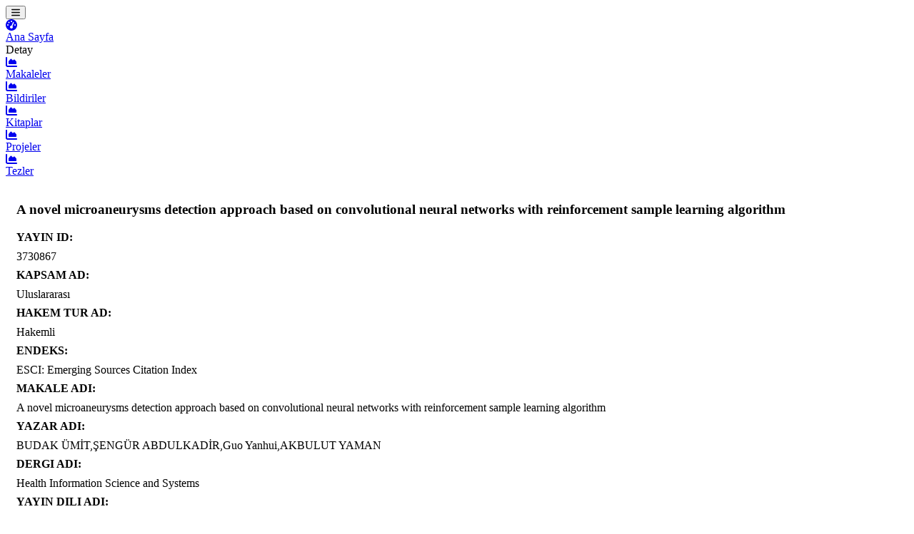

--- FILE ---
content_type: text/html; charset=UTF-8
request_url: http://bevis.beu.edu.tr/yayinlar/3730867/makale
body_size: 3166
content:
<html lang="tr">
    <head>
        <meta charset="utf-8" />
        <meta http-equiv="X-UA-Compatible" content="IE=edge" />
        <meta name="viewport" content="width=device-width, initial-scale=1, shrink-to-fit=no" />

                    <title>A novel microaneurysms detection approach based on convolutional neural networks with reinforcement sample learning algorithm</title>
            <meta content="Health Information Science and Systems" name="description">
            <meta content="Mühendislik Temel Alanı-&gt;Elektrik-Elektronik Mühendisliği, BUDAK ÜMİT,ŞENGÜR ABDULKADİR,Guo Yanhui,AKBULUT YAMAN" name="keywords">
                <meta name="author" content="mansur beştaş">


        <meta name='DC.title' content='A novel microaneurysms detection approach based on convolutional neural networks with reinforcement sample learning algorithm'>
<meta name='DC.creator' content='BUDAK ÜMİT,ŞENGÜR ABDULKADİR,Guo Yanhui,AKBULUT YAMAN'>
<meta name='DC.date' content='2017'>
<meta name='DC.source' content='Health Information Science and Systems'>
<meta name='DC.subject' content='Mühendislik Temel Alanı->Elektrik-Elektronik Mühendisliği'>
<meta name='DC.language' content='İngilizce'>
<meta name='DC.month' content='11'>
<meta name='DC.volume' content='5'>
<meta name='DC.issue' content='1'>
<meta name='DC.firstpage' content=''>
<meta name='DC.lastpage' content=''>
<meta name='DC.identifier' content='2047-2501'>
<meta name='DC.identifier' content='http://link.springer.com/10.1007/s13755-017-0034-9'>
<meta name='citation_title' content='A novel microaneurysms detection approach based on convolutional neural networks with reinforcement sample learning algorithm'>
<meta name='citation_author' content='BUDAK ÜMİT,ŞENGÜR ABDULKADİR,Guo Yanhui,AKBULUT YAMAN'>
<meta name='citation_publication_date' content='2017'>
<meta name='citation_journal_title' content='Health Information Science and Systems'>
<meta name='citation_subject' content='Mühendislik Temel Alanı->Elektrik-Elektronik Mühendisliği'>
<meta name='citation_language' content='İngilizce'>
<meta name='citation_publication_month' content='11'>
<meta name='citation_volume' content='5'>
<meta name='citation_issue' content='1'>
<meta name='citation_firstpage' content=''>
<meta name='citation_lastpage' content=''>
<meta name='citation_issn' content='2047-2501'>
<meta name='citation_pdf_url' content='http://link.springer.com/10.1007/s13755-017-0034-9'>

        <style>
                body {font-family: Verdana;}
        </style>
        <link href="https://bevis.beu.edu.tr/anyar/istatistik/css/styles.css" rel="stylesheet" />

        <script type="text/javascript" src="https://code.jquery.com/jquery-3.6.0.js"></script>
        <script type="text/javascript" src="https://code.jquery.com/ui/1.13.2/jquery-ui.js"></script>
<!--
        <script type="text/javascript" src="https://cdnjs.cloudflare.com/ajax/libs/jquery/1.11.2/jquery.min.js"></script>
        <script type="text/javascript" src="https://cdnjs.cloudflare.com/ajax/libs/jqueryui/1.11.4/jquery-ui.min.js"></script>
    -->    
        <script src="https://use.fontawesome.com/releases/v6.1.0/js/all.js" crossorigin="anonymous"></script>

        <!-- pivot -->
                    <!-- external libs from cdnjs -->
<!--
                    <script type="text/javascript" src="https://cdnjs.cloudflare.com/ajax/libs/jquery/1.11.2/jquery.min.js"></script>
            <script type="text/javascript" src="https://cdnjs.cloudflare.com/ajax/libs/jqueryui/1.11.4/jquery-ui.min.js"></script>
-->
            <!-- PivotTable.js libs from ../dist -->
            <link rel="stylesheet" type="text/css" href="https://pivottable.js.org/dist/pivot.css">
            <script type="text/javascript" src="https://pivottable.js.org/dist/pivot.js"></script>

        <!-- optional: mobile support with jqueryui-touch-punch -->
        <script type="text/javascript" src="https://cdnjs.cloudflare.com/ajax/libs/jqueryui-touch-punch/0.2.3/jquery.ui.touch-punch.min.js"></script>


        <script type="text/javascript" src="https://cdnjs.cloudflare.com/ajax/libs/jqueryui/1.11.4/jquery-ui.min.js"></script>
        <script type="text/javascript" src="https://cdnjs.cloudflare.com/ajax/libs/jqueryui-touch-punch/0.2.3/jquery.ui.touch-punch.min.js"></script>
        <script type="text/javascript" src="https://cdn.plot.ly/plotly-basic-latest.min.js"></script><style id="plotly.js-style-global"></style>
        <link rel="stylesheet" type="text/css" href="https://cdnjs.cloudflare.com/ajax/libs/pivottable/2.13.0/pivot.min.css">
        <script type="text/javascript" src="https://cdnjs.cloudflare.com/ajax/libs/pivottable/2.22.0/pivot.min.js"></script>
        <script type="text/javascript" src="https://cdnjs.cloudflare.com/ajax/libs/pivottable/2.22.0/plotly_renderers.min.js"></script>
        <script type="text/javascript" src="https://cdnjs.cloudflare.com/ajax/libs/pivottable/2.6.0/tips_data.min.js"></script>

        <!-- pivot bitimi -->
    </head>
    <body class="sb-nav-fixed">
        <nav class="sb-topnav navbar navbar-expand navbar-dark bg-dark">

            <!-- Sidebar Toggle-->
            <button class="btn btn-link btn-sm order-1 order-lg-0 me-4 me-lg-0" id="sidebarToggle" href="#!"><i class="fas fa-bars"></i></button>
            <!-- Navbar Search-->
            <!--
            <form class="d-none d-md-inline-block form-inline ms-auto me-0 me-md-3 my-2 my-md-0">
                <div class="input-group">
                    <input class="form-control" type="text" placeholder="Search for..." aria-label="Search for..." aria-describedby="btnNavbarSearch" />
                    <button class="btn btn-primary" id="btnNavbarSearch" type="button"><i class="fas fa-search"></i></button>
                </div>
            </form>
            -->
            <!-- Navbar-->

        </nav>
        <div id="layoutSidenav">
            <div id="layoutSidenav_nav">
                <nav class="sb-sidenav accordion sb-sidenav-dark" id="sidenavAccordion">
                    <div class="sb-sidenav-menu">
                        <div class="nav">
                            <div class="sb-sidenav-menu-heading"></div>
                            <a class="nav-link" href="http://bevis.beu.edu.tr">
                                <div class="sb-nav-link-icon"><i class="fas fa-tachometer-alt"></i></div>
                                    Ana Sayfa
                            </a>

                            <div class="sb-sidenav-menu-heading">Detay</div>
                            <a class="nav-link" href="http://bevis.beu.edu.tr/makaleler">
                                    <div class="sb-nav-link-icon"><i class="fas fa-chart-area"></i></div>
                                    Makaleler
                            </a>
                            <a class="nav-link" href="http://bevis.beu.edu.tr/bildiriler">
                                <div class="sb-nav-link-icon"><i class="fas fa-chart-area"></i></div>
                                Bildiriler
                            </a>
                            <a class="nav-link" href="http://bevis.beu.edu.tr/kitaplar">
                                <div class="sb-nav-link-icon"><i class="fas fa-chart-area"></i></div>
                                Kitaplar
                            </a>
                            <a class="nav-link" href="http://bevis.beu.edu.tr/projeler">
                                <div class="sb-nav-link-icon"><i class="fas fa-chart-area"></i></div>
                                Projeler
                            </a>
                            <a class="nav-link" href="http://bevis.beu.edu.tr/tezler">
                                <div class="sb-nav-link-icon"><i class="fas fa-chart-area"></i></div>
                                Tezler
                            </a>
                            

                        </div>
                    </div>

                </nav>
            </div>

            
<div id="layoutSidenav_content">

    <div class="col-md-10" style="padding-left: 15px; padding-top: 15px; min-height: 300px !important;">
        <div class="card">
            <div class="card-header"><h3>A novel microaneurysms detection approach based on convolutional neural networks with reinforcement sample learning algorithm</h3></div>

            <div class="card-body">
                                    <div class="row">
                        <label for="YAYIN_ID" class="col-md-4 col-form-label text-md-end text-start"><strong>YAYIN ID:</strong></label>
                        <div class="col-md-6" style="line-height: 35px;">
                            3730867
                        </div>
                    </div>
                                    <div class="row">
                        <label for="KAPSAM_AD" class="col-md-4 col-form-label text-md-end text-start"><strong>KAPSAM AD:</strong></label>
                        <div class="col-md-6" style="line-height: 35px;">
                            Uluslararası
                        </div>
                    </div>
                                    <div class="row">
                        <label for="HAKEM_TUR_AD" class="col-md-4 col-form-label text-md-end text-start"><strong>HAKEM TUR AD:</strong></label>
                        <div class="col-md-6" style="line-height: 35px;">
                            Hakemli
                        </div>
                    </div>
                                    <div class="row">
                        <label for="ENDEKS" class="col-md-4 col-form-label text-md-end text-start"><strong>ENDEKS:</strong></label>
                        <div class="col-md-6" style="line-height: 35px;">
                            ESCI: Emerging Sources Citation Index
                        </div>
                    </div>
                                    <div class="row">
                        <label for="MAKALE_ADI" class="col-md-4 col-form-label text-md-end text-start"><strong>MAKALE ADI:</strong></label>
                        <div class="col-md-6" style="line-height: 35px;">
                            A novel microaneurysms detection approach based on convolutional neural networks with reinforcement sample learning algorithm
                        </div>
                    </div>
                                    <div class="row">
                        <label for="YAZAR_ADI" class="col-md-4 col-form-label text-md-end text-start"><strong>YAZAR ADI:</strong></label>
                        <div class="col-md-6" style="line-height: 35px;">
                            BUDAK ÜMİT,ŞENGÜR ABDULKADİR,Guo Yanhui,AKBULUT YAMAN
                        </div>
                    </div>
                                    <div class="row">
                        <label for="DERGI_ADI" class="col-md-4 col-form-label text-md-end text-start"><strong>DERGI ADI:</strong></label>
                        <div class="col-md-6" style="line-height: 35px;">
                            Health Information Science and Systems
                        </div>
                    </div>
                                    <div class="row">
                        <label for="YAYIN_DILI_ADI" class="col-md-4 col-form-label text-md-end text-start"><strong>YAYIN DILI ADI:</strong></label>
                        <div class="col-md-6" style="line-height: 35px;">
                            İngilizce
                        </div>
                    </div>
                                    <div class="row">
                        <label for="AY" class="col-md-4 col-form-label text-md-end text-start"><strong>AY:</strong></label>
                        <div class="col-md-6" style="line-height: 35px;">
                            11
                        </div>
                    </div>
                                    <div class="row">
                        <label for="YIL" class="col-md-4 col-form-label text-md-end text-start"><strong>YIL:</strong></label>
                        <div class="col-md-6" style="line-height: 35px;">
                            2017
                        </div>
                    </div>
                                    <div class="row">
                        <label for="CILT" class="col-md-4 col-form-label text-md-end text-start"><strong>CILT:</strong></label>
                        <div class="col-md-6" style="line-height: 35px;">
                            5
                        </div>
                    </div>
                                    <div class="row">
                        <label for="SAYI" class="col-md-4 col-form-label text-md-end text-start"><strong>SAYI:</strong></label>
                        <div class="col-md-6" style="line-height: 35px;">
                            1
                        </div>
                    </div>
                                    <div class="row">
                        <label for="ILK_SAYFA" class="col-md-4 col-form-label text-md-end text-start"><strong>ILK SAYFA:</strong></label>
                        <div class="col-md-6" style="line-height: 35px;">
                            
                        </div>
                    </div>
                                    <div class="row">
                        <label for="SON_SAYFA" class="col-md-4 col-form-label text-md-end text-start"><strong>SON SAYFA:</strong></label>
                        <div class="col-md-6" style="line-height: 35px;">
                            
                        </div>
                    </div>
                                    <div class="row">
                        <label for="ISSN" class="col-md-4 col-form-label text-md-end text-start"><strong>ISSN:</strong></label>
                        <div class="col-md-6" style="line-height: 35px;">
                            2047-2501
                        </div>
                    </div>
                                    <div class="row">
                        <label for="ERISIM_TURU_AD" class="col-md-4 col-form-label text-md-end text-start"><strong>ERISIM TURU AD:</strong></label>
                        <div class="col-md-6" style="line-height: 35px;">
                            Elektronik
                        </div>
                    </div>
                                    <div class="row">
                        <label for="ALAN_BILGISI" class="col-md-4 col-form-label text-md-end text-start"><strong>ALAN BILGISI:</strong></label>
                        <div class="col-md-6" style="line-height: 35px;">
                            Mühendislik Temel Alanı-&gt;Elektrik-Elektronik Mühendisliği
                        </div>
                    </div>
                                    <div class="row">
                        <label for="YAZAR_ID" class="col-md-4 col-form-label text-md-end text-start"><strong>YAZAR ID:</strong></label>
                        <div class="col-md-6" style="line-height: 35px;">
                            2622618
                        </div>
                    </div>
                                    <div class="row">
                        <label for="GUNCELLEME_TARIHI" class="col-md-4 col-form-label text-md-end text-start"><strong>GUNCELLEME TARIHI:</strong></label>
                        <div class="col-md-6" style="line-height: 35px;">
                            2022-11-19 20:25:25
                        </div>
                    </div>
                                    <div class="row">
                        <label for="MAKALE_TURU_AD" class="col-md-4 col-form-label text-md-end text-start"><strong>MAKALE TURU AD:</strong></label>
                        <div class="col-md-6" style="line-height: 35px;">
                            Özgün Makale
                        </div>
                    </div>
                                    <div class="row">
                        <label for="ERISIM_LINKI" class="col-md-4 col-form-label text-md-end text-start"><strong>ERISIM LINKI:</strong></label>
                        <div class="col-md-6" style="line-height: 35px;">
                            http://link.springer.com/10.1007/s13755-017-0034-9
                        </div>
                    </div>
                            </div>

        </div>
    </div>



</div>






              
        </div>
        <script src="https://cdn.jsdelivr.net/npm/bootstrap@5.1.3/dist/js/bootstrap.bundle.min.js" crossorigin="anonymous"></script>
        <script src="https://bevis.beu.edu.tr/anyar/istatistik/js/scripts.js"></script>
        <script src="https://cdnjs.cloudflare.com/ajax/libs/Chart.js/2.8.0/Chart.min.js" crossorigin="anonymous"></script>
        <!-- <script src="assets/demo/chart-area-demo.js"></script> -->
        
        <!-- <script src="assets/demo/chart-bar-demo.js"></script>  -->
      
        <script src="https://cdn.jsdelivr.net/npm/simple-datatables@latest" crossorigin="anonymous"></script>
        <script src="https://bevis.beu.edu.tr/anyar/istatistik/js/datatables-simple-demo.js"></script>





        <!-- Google tag (gtag.js) -->
        <script async src="https://www.googletagmanager.com/gtag/js?id=G-LXCTCP9CV8"></script>
        <script>
        window.dataLayer = window.dataLayer || [];
        function gtag(){dataLayer.push(arguments);}
        gtag('js', new Date());

        gtag('config', 'G-LXCTCP9CV8');
        </script>














    </body>
</html>

--- FILE ---
content_type: application/javascript; charset=utf-8
request_url: https://cdnjs.cloudflare.com/ajax/libs/pivottable/2.6.0/tips_data.min.js
body_size: 1206
content:
$.pivotUtilities.tipsData = [
["row","total_bill","tip","sex","smoker","day","time","size"],
["1",16.99,1.01,"Female","No","Sun","Dinner",2],
["2",10.34,1.66,"Male","No","Sun","Dinner",3],
["3",21.01,3.5,"Male","No","Sun","Dinner",3],
["4",23.68,3.31,"Male","No","Sun","Dinner",2],
["5",24.59,3.61,"Female","No","Sun","Dinner",4],
["6",25.29,4.71,"Male","No","Sun","Dinner",4],
["7",8.77,2,"Male","No","Sun","Dinner",2],
["8",26.88,3.12,"Male","No","Sun","Dinner",4],
["9",15.04,1.96,"Male","No","Sun","Dinner",2],
["10",14.78,3.23,"Male","No","Sun","Dinner",2],
["11",10.27,1.71,"Male","No","Sun","Dinner",2],
["12",35.26,5,"Female","No","Sun","Dinner",4],
["13",15.42,1.57,"Male","No","Sun","Dinner",2],
["14",18.43,3,"Male","No","Sun","Dinner",4],
["15",14.83,3.02,"Female","No","Sun","Dinner",2],
["16",21.58,3.92,"Male","No","Sun","Dinner",2],
["17",10.33,1.67,"Female","No","Sun","Dinner",3],
["18",16.29,3.71,"Male","No","Sun","Dinner",3],
["19",16.97,3.5,"Female","No","Sun","Dinner",3],
["20",20.65,3.35,"Male","No","Sat","Dinner",3],
["21",17.92,4.08,"Male","No","Sat","Dinner",2],
["22",20.29,2.75,"Female","No","Sat","Dinner",2],
["23",15.77,2.23,"Female","No","Sat","Dinner",2],
["24",39.42,7.58,"Male","No","Sat","Dinner",4],
["25",19.82,3.18,"Male","No","Sat","Dinner",2],
["26",17.81,2.34,"Male","No","Sat","Dinner",4],
["27",13.37,2,"Male","No","Sat","Dinner",2],
["28",12.69,2,"Male","No","Sat","Dinner",2],
["29",21.7,4.3,"Male","No","Sat","Dinner",2],
["30",19.65,3,"Female","No","Sat","Dinner",2],
["31",9.55,1.45,"Male","No","Sat","Dinner",2],
["32",18.35,2.5,"Male","No","Sat","Dinner",4],
["33",15.06,3,"Female","No","Sat","Dinner",2],
["34",20.69,2.45,"Female","No","Sat","Dinner",4],
["35",17.78,3.27,"Male","No","Sat","Dinner",2],
["36",24.06,3.6,"Male","No","Sat","Dinner",3],
["37",16.31,2,"Male","No","Sat","Dinner",3],
["38",16.93,3.07,"Female","No","Sat","Dinner",3],
["39",18.69,2.31,"Male","No","Sat","Dinner",3],
["40",31.27,5,"Male","No","Sat","Dinner",3],
["41",16.04,2.24,"Male","No","Sat","Dinner",3],
["42",17.46,2.54,"Male","No","Sun","Dinner",2],
["43",13.94,3.06,"Male","No","Sun","Dinner",2],
["44",9.68,1.32,"Male","No","Sun","Dinner",2],
["45",30.4,5.6,"Male","No","Sun","Dinner",4],
["46",18.29,3,"Male","No","Sun","Dinner",2],
["47",22.23,5,"Male","No","Sun","Dinner",2],
["48",32.4,6,"Male","No","Sun","Dinner",4],
["49",28.55,2.05,"Male","No","Sun","Dinner",3],
["50",18.04,3,"Male","No","Sun","Dinner",2],
["51",12.54,2.5,"Male","No","Sun","Dinner",2],
["52",10.29,2.6,"Female","No","Sun","Dinner",2],
["53",34.81,5.2,"Female","No","Sun","Dinner",4],
["54",9.94,1.56,"Male","No","Sun","Dinner",2],
["55",25.56,4.34,"Male","No","Sun","Dinner",4],
["56",19.49,3.51,"Male","No","Sun","Dinner",2],
["57",38.01,3,"Male","Yes","Sat","Dinner",4],
["58",26.41,1.5,"Female","No","Sat","Dinner",2],
["59",11.24,1.76,"Male","Yes","Sat","Dinner",2],
["60",48.27,6.73,"Male","No","Sat","Dinner",4],
["61",20.29,3.21,"Male","Yes","Sat","Dinner",2],
["62",13.81,2,"Male","Yes","Sat","Dinner",2],
["63",11.02,1.98,"Male","Yes","Sat","Dinner",2],
["64",18.29,3.76,"Male","Yes","Sat","Dinner",4],
["65",17.59,2.64,"Male","No","Sat","Dinner",3],
["66",20.08,3.15,"Male","No","Sat","Dinner",3],
["67",16.45,2.47,"Female","No","Sat","Dinner",2],
["68",3.07,1,"Female","Yes","Sat","Dinner",1],
["69",20.23,2.01,"Male","No","Sat","Dinner",2],
["70",15.01,2.09,"Male","Yes","Sat","Dinner",2],
["71",12.02,1.97,"Male","No","Sat","Dinner",2],
["72",17.07,3,"Female","No","Sat","Dinner",3],
["73",26.86,3.14,"Female","Yes","Sat","Dinner",2],
["74",25.28,5,"Female","Yes","Sat","Dinner",2],
["75",14.73,2.2,"Female","No","Sat","Dinner",2],
["76",10.51,1.25,"Male","No","Sat","Dinner",2],
["77",17.92,3.08,"Male","Yes","Sat","Dinner",2],
["78",27.2,4,"Male","No","Thur","Lunch",4],
["79",22.76,3,"Male","No","Thur","Lunch",2],
["80",17.29,2.71,"Male","No","Thur","Lunch",2],
["81",19.44,3,"Male","Yes","Thur","Lunch",2],
["82",16.66,3.4,"Male","No","Thur","Lunch",2],
["83",10.07,1.83,"Female","No","Thur","Lunch",1],
["84",32.68,5,"Male","Yes","Thur","Lunch",2],
["85",15.98,2.03,"Male","No","Thur","Lunch",2],
["86",34.83,5.17,"Female","No","Thur","Lunch",4],
["87",13.03,2,"Male","No","Thur","Lunch",2],
["88",18.28,4,"Male","No","Thur","Lunch",2],
["89",24.71,5.85,"Male","No","Thur","Lunch",2],
["90",21.16,3,"Male","No","Thur","Lunch",2],
["91",28.97,3,"Male","Yes","Fri","Dinner",2],
["92",22.49,3.5,"Male","No","Fri","Dinner",2],
["93",5.75,1,"Female","Yes","Fri","Dinner",2],
["94",16.32,4.3,"Female","Yes","Fri","Dinner",2],
["95",22.75,3.25,"Female","No","Fri","Dinner",2],
["96",40.17,4.73,"Male","Yes","Fri","Dinner",4],
["97",27.28,4,"Male","Yes","Fri","Dinner",2],
["98",12.03,1.5,"Male","Yes","Fri","Dinner",2],
["99",21.01,3,"Male","Yes","Fri","Dinner",2],
["100",12.46,1.5,"Male","No","Fri","Dinner",2],
["101",11.35,2.5,"Female","Yes","Fri","Dinner",2],
["102",15.38,3,"Female","Yes","Fri","Dinner",2],
["103",44.3,2.5,"Female","Yes","Sat","Dinner",3],
["104",22.42,3.48,"Female","Yes","Sat","Dinner",2],
["105",20.92,4.08,"Female","No","Sat","Dinner",2],
["106",15.36,1.64,"Male","Yes","Sat","Dinner",2],
["107",20.49,4.06,"Male","Yes","Sat","Dinner",2],
["108",25.21,4.29,"Male","Yes","Sat","Dinner",2],
["109",18.24,3.76,"Male","No","Sat","Dinner",2],
["110",14.31,4,"Female","Yes","Sat","Dinner",2],
["111",14,3,"Male","No","Sat","Dinner",2],
["112",7.25,1,"Female","No","Sat","Dinner",1],
["113",38.07,4,"Male","No","Sun","Dinner",3],
["114",23.95,2.55,"Male","No","Sun","Dinner",2],
["115",25.71,4,"Female","No","Sun","Dinner",3],
["116",17.31,3.5,"Female","No","Sun","Dinner",2],
["117",29.93,5.07,"Male","No","Sun","Dinner",4],
["118",10.65,1.5,"Female","No","Thur","Lunch",2],
["119",12.43,1.8,"Female","No","Thur","Lunch",2],
["120",24.08,2.92,"Female","No","Thur","Lunch",4],
["121",11.69,2.31,"Male","No","Thur","Lunch",2],
["122",13.42,1.68,"Female","No","Thur","Lunch",2],
["123",14.26,2.5,"Male","No","Thur","Lunch",2],
["124",15.95,2,"Male","No","Thur","Lunch",2],
["125",12.48,2.52,"Female","No","Thur","Lunch",2],
["126",29.8,4.2,"Female","No","Thur","Lunch",6],
["127",8.52,1.48,"Male","No","Thur","Lunch",2],
["128",14.52,2,"Female","No","Thur","Lunch",2],
["129",11.38,2,"Female","No","Thur","Lunch",2],
["130",22.82,2.18,"Male","No","Thur","Lunch",3],
["131",19.08,1.5,"Male","No","Thur","Lunch",2],
["132",20.27,2.83,"Female","No","Thur","Lunch",2],
["133",11.17,1.5,"Female","No","Thur","Lunch",2],
["134",12.26,2,"Female","No","Thur","Lunch",2],
["135",18.26,3.25,"Female","No","Thur","Lunch",2],
["136",8.51,1.25,"Female","No","Thur","Lunch",2],
["137",10.33,2,"Female","No","Thur","Lunch",2],
["138",14.15,2,"Female","No","Thur","Lunch",2],
["139",16,2,"Male","Yes","Thur","Lunch",2],
["140",13.16,2.75,"Female","No","Thur","Lunch",2],
["141",17.47,3.5,"Female","No","Thur","Lunch",2],
["142",34.3,6.7,"Male","No","Thur","Lunch",6],
["143",41.19,5,"Male","No","Thur","Lunch",5],
["144",27.05,5,"Female","No","Thur","Lunch",6],
["145",16.43,2.3,"Female","No","Thur","Lunch",2],
["146",8.35,1.5,"Female","No","Thur","Lunch",2],
["147",18.64,1.36,"Female","No","Thur","Lunch",3],
["148",11.87,1.63,"Female","No","Thur","Lunch",2],
["149",9.78,1.73,"Male","No","Thur","Lunch",2],
["150",7.51,2,"Male","No","Thur","Lunch",2],
["151",14.07,2.5,"Male","No","Sun","Dinner",2],
["152",13.13,2,"Male","No","Sun","Dinner",2],
["153",17.26,2.74,"Male","No","Sun","Dinner",3],
["154",24.55,2,"Male","No","Sun","Dinner",4],
["155",19.77,2,"Male","No","Sun","Dinner",4],
["156",29.85,5.14,"Female","No","Sun","Dinner",5],
["157",48.17,5,"Male","No","Sun","Dinner",6],
["158",25,3.75,"Female","No","Sun","Dinner",4],
["159",13.39,2.61,"Female","No","Sun","Dinner",2],
["160",16.49,2,"Male","No","Sun","Dinner",4],
["161",21.5,3.5,"Male","No","Sun","Dinner",4],
["162",12.66,2.5,"Male","No","Sun","Dinner",2],
["163",16.21,2,"Female","No","Sun","Dinner",3],
["164",13.81,2,"Male","No","Sun","Dinner",2],
["165",17.51,3,"Female","Yes","Sun","Dinner",2],
["166",24.52,3.48,"Male","No","Sun","Dinner",3],
["167",20.76,2.24,"Male","No","Sun","Dinner",2],
["168",31.71,4.5,"Male","No","Sun","Dinner",4],
["169",10.59,1.61,"Female","Yes","Sat","Dinner",2],
["170",10.63,2,"Female","Yes","Sat","Dinner",2],
["171",50.81,10,"Male","Yes","Sat","Dinner",3],
["172",15.81,3.16,"Male","Yes","Sat","Dinner",2],
["173",7.25,5.15,"Male","Yes","Sun","Dinner",2],
["174",31.85,3.18,"Male","Yes","Sun","Dinner",2],
["175",16.82,4,"Male","Yes","Sun","Dinner",2],
["176",32.9,3.11,"Male","Yes","Sun","Dinner",2],
["177",17.89,2,"Male","Yes","Sun","Dinner",2],
["178",14.48,2,"Male","Yes","Sun","Dinner",2],
["179",9.6,4,"Female","Yes","Sun","Dinner",2],
["180",34.63,3.55,"Male","Yes","Sun","Dinner",2],
["181",34.65,3.68,"Male","Yes","Sun","Dinner",4],
["182",23.33,5.65,"Male","Yes","Sun","Dinner",2],
["183",45.35,3.5,"Male","Yes","Sun","Dinner",3],
["184",23.17,6.5,"Male","Yes","Sun","Dinner",4],
["185",40.55,3,"Male","Yes","Sun","Dinner",2],
["186",20.69,5,"Male","No","Sun","Dinner",5],
["187",20.9,3.5,"Female","Yes","Sun","Dinner",3],
["188",30.46,2,"Male","Yes","Sun","Dinner",5],
["189",18.15,3.5,"Female","Yes","Sun","Dinner",3],
["190",23.1,4,"Male","Yes","Sun","Dinner",3],
["191",15.69,1.5,"Male","Yes","Sun","Dinner",2],
["192",19.81,4.19,"Female","Yes","Thur","Lunch",2],
["193",28.44,2.56,"Male","Yes","Thur","Lunch",2],
["194",15.48,2.02,"Male","Yes","Thur","Lunch",2],
["195",16.58,4,"Male","Yes","Thur","Lunch",2],
["196",7.56,1.44,"Male","No","Thur","Lunch",2],
["197",10.34,2,"Male","Yes","Thur","Lunch",2],
["198",43.11,5,"Female","Yes","Thur","Lunch",4],
["199",13,2,"Female","Yes","Thur","Lunch",2],
["200",13.51,2,"Male","Yes","Thur","Lunch",2],
["201",18.71,4,"Male","Yes","Thur","Lunch",3],
["202",12.74,2.01,"Female","Yes","Thur","Lunch",2],
["203",13,2,"Female","Yes","Thur","Lunch",2],
["204",16.4,2.5,"Female","Yes","Thur","Lunch",2],
["205",20.53,4,"Male","Yes","Thur","Lunch",4],
["206",16.47,3.23,"Female","Yes","Thur","Lunch",3],
["207",26.59,3.41,"Male","Yes","Sat","Dinner",3],
["208",38.73,3,"Male","Yes","Sat","Dinner",4],
["209",24.27,2.03,"Male","Yes","Sat","Dinner",2],
["210",12.76,2.23,"Female","Yes","Sat","Dinner",2],
["211",30.06,2,"Male","Yes","Sat","Dinner",3],
["212",25.89,5.16,"Male","Yes","Sat","Dinner",4],
["213",48.33,9,"Male","No","Sat","Dinner",4],
["214",13.27,2.5,"Female","Yes","Sat","Dinner",2],
["215",28.17,6.5,"Female","Yes","Sat","Dinner",3],
["216",12.9,1.1,"Female","Yes","Sat","Dinner",2],
["217",28.15,3,"Male","Yes","Sat","Dinner",5],
["218",11.59,1.5,"Male","Yes","Sat","Dinner",2],
["219",7.74,1.44,"Male","Yes","Sat","Dinner",2],
["220",30.14,3.09,"Female","Yes","Sat","Dinner",4],
["221",12.16,2.2,"Male","Yes","Fri","Lunch",2],
["222",13.42,3.48,"Female","Yes","Fri","Lunch",2],
["223",8.58,1.92,"Male","Yes","Fri","Lunch",1],
["224",15.98,3,"Female","No","Fri","Lunch",3],
["225",13.42,1.58,"Male","Yes","Fri","Lunch",2],
["226",16.27,2.5,"Female","Yes","Fri","Lunch",2],
["227",10.09,2,"Female","Yes","Fri","Lunch",2],
["228",20.45,3,"Male","No","Sat","Dinner",4],
["229",13.28,2.72,"Male","No","Sat","Dinner",2],
["230",22.12,2.88,"Female","Yes","Sat","Dinner",2],
["231",24.01,2,"Male","Yes","Sat","Dinner",4],
["232",15.69,3,"Male","Yes","Sat","Dinner",3],
["233",11.61,3.39,"Male","No","Sat","Dinner",2],
["234",10.77,1.47,"Male","No","Sat","Dinner",2],
["235",15.53,3,"Male","Yes","Sat","Dinner",2],
["236",10.07,1.25,"Male","No","Sat","Dinner",2],
["237",12.6,1,"Male","Yes","Sat","Dinner",2],
["238",32.83,1.17,"Male","Yes","Sat","Dinner",2],
["239",35.83,4.67,"Female","No","Sat","Dinner",3],
["240",29.03,5.92,"Male","No","Sat","Dinner",3],
["241",27.18,2,"Female","Yes","Sat","Dinner",2],
["242",22.67,2,"Male","Yes","Sat","Dinner",2],
["243",17.82,1.75,"Male","No","Sat","Dinner",2],
["244",18.78,3,"Female","No","Thur","Dinner",2]
];